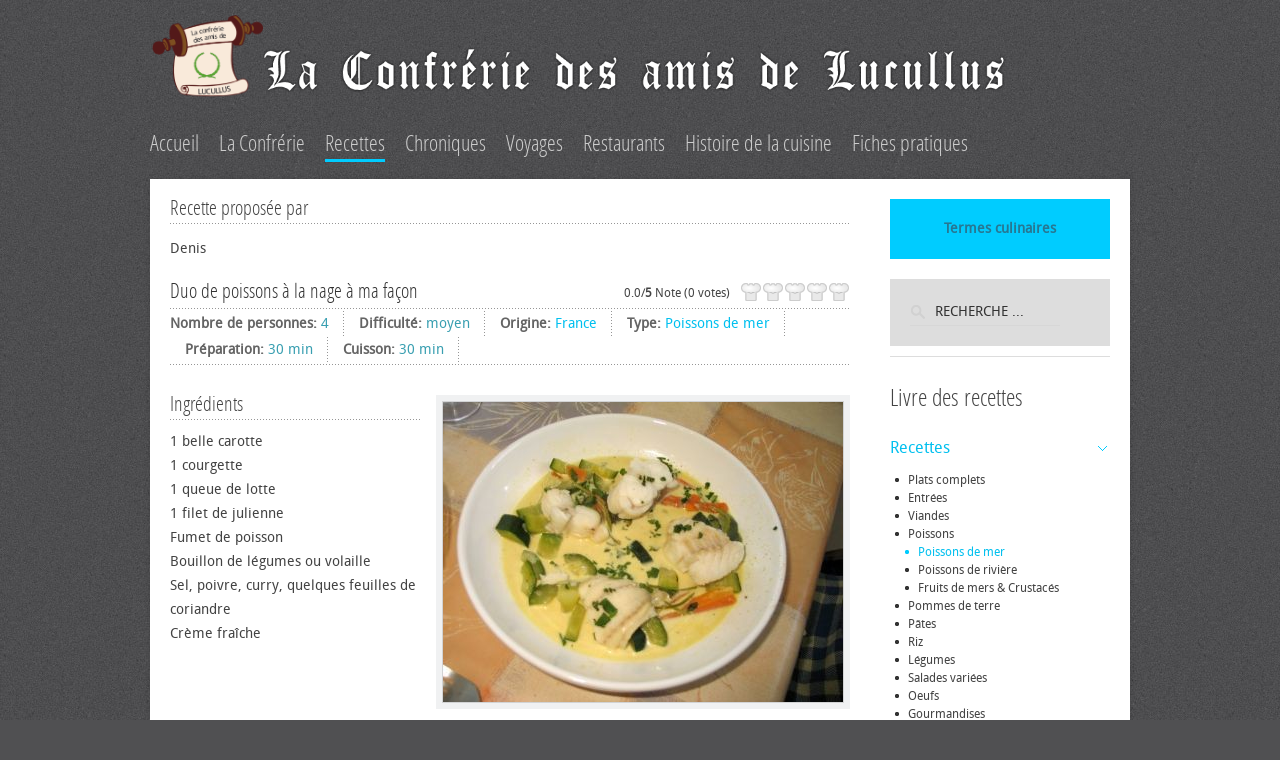

--- FILE ---
content_type: text/html; charset=utf-8
request_url: http://cuisine-lucullus.com/les-recettes/item/duo-de-poissons-a-la-nage-a-ma-facon?category_id=119
body_size: 6359
content:
<!DOCTYPE HTML>
<html lang="fr-fr" dir="ltr">

<head>
<meta charset="utf-8" />
<meta http-equiv="X-UA-Compatible" content="IE=edge,chrome=1">
<meta name="viewport" content="width=device-width, initial-scale=1">
<base href="http://cuisine-lucullus.com/les-recettes/item/duo-de-poissons-a-la-nage-a-ma-facon" />
	<meta name="author" content="Denis" />
	<meta name="description" content="Mon site de cuisine" />
	<meta name="generator" content="Joomla! - Open Source Content Management" />
	<title>Duo de poissons à la nage à ma façon</title>
	<link href="/les-recettes/item/duo-de-poissons-a-la-nage-a-ma-facon" rel="canonical" />
	<link href="http://cuisine-lucullus.com/component/search/?category_id=119&amp;Itemid=104&amp;task=item&amp;item_id=3819&amp;format=opensearch" rel="search" title="Valider Ma cuisine" type="application/opensearchdescription+xml" />
	<link href="/templates/yoo_tasty/favicon.ico" rel="shortcut icon" type="image/vnd.microsoft.icon" />
	<link href="/media/zoo/applications/cookbook/templates/default/assets/css/zoo.css?ver=20230222" rel="stylesheet" type="text/css" />
	<link href="/media/zoo/elements/rating/assets/css/rating.css?ver=20230222" rel="stylesheet" type="text/css" />
	<link href="/media/zoo/elements/socialbuttons/socialbuttons.css?ver=20230222" rel="stylesheet" type="text/css" />
	<link href="/media/zoo/elements/itemprint/assets/css/itemprint.css?ver=20230222" rel="stylesheet" type="text/css" />
	<link href="/media/system/css/modal.css?36dff4a8400547dc85fadc1ce0646fd0" rel="stylesheet" type="text/css" />
	<link href="/media/zoo/assets/css/comments.css?ver=20230222" rel="stylesheet" type="text/css" />
	<link href="/cache/widgetkit/widgetkit-d9a0582e.css" rel="stylesheet" type="text/css" />
	<link href="/modules/mod_zootag/tmpl/cloud/style.css?ver=20230222" rel="stylesheet" type="text/css" />
	<script type="application/json" class="joomla-script-options new">{"csrf.token":"5b198c03d5b1bbf7225f2eb95cee785a","system.paths":{"root":"","base":""}}</script>
	<script src="/media/jui/js/jquery.min.js?36dff4a8400547dc85fadc1ce0646fd0" type="text/javascript"></script>
	<script src="/media/jui/js/jquery-noconflict.js?36dff4a8400547dc85fadc1ce0646fd0" type="text/javascript"></script>
	<script src="/media/jui/js/jquery-migrate.min.js?36dff4a8400547dc85fadc1ce0646fd0" type="text/javascript"></script>
	<script src="/media/zoo/assets/js/responsive.js?ver=20230222" type="text/javascript"></script>
	<script src="/components/com_zoo/assets/js/default.js?ver=20230222" type="text/javascript"></script>
	<script src="/media/zoo/elements/rating/assets/js/rating.js?ver=20230222" type="text/javascript"></script>
	<script src="https://platform.twitter.com/widgets.js" type="text/javascript"></script>
	<script src="/media/system/js/mootools-core.js?36dff4a8400547dc85fadc1ce0646fd0" type="text/javascript"></script>
	<script src="/media/system/js/core.js?36dff4a8400547dc85fadc1ce0646fd0" type="text/javascript"></script>
	<script src="/media/system/js/mootools-more.js?36dff4a8400547dc85fadc1ce0646fd0" type="text/javascript"></script>
	<script src="/media/system/js/modal.js?36dff4a8400547dc85fadc1ce0646fd0" type="text/javascript"></script>
	<script src="/media/zoo/libraries/jquery/plugins/cookie/jquery-cookie.js?ver=20230222" type="text/javascript"></script>
	<script src="/media/zoo/assets/js/comment.js?ver=20230222" type="text/javascript"></script>
	<script src="/media/zoo/assets/js/placeholder.js?ver=20230222" type="text/javascript"></script>
	<script src="/cache/widgetkit/widgetkit-1e127c72.js" type="text/javascript"></script>
	<script src="/templates/yoo_tasty/warp/libraries/jquery/jquery.js" type="text/javascript"></script>
	<script type="text/javascript">
jQuery(function($) { if (!$("body").find("#fb-root").length) {
								$("body").append('<div id="fb-root"></div>');
								(function(d, s, id) {
								var js, fjs = d.getElementsByTagName(s)[0];
								if (d.getElementById(id)) return;
								js = d.createElement(s); js.id = id;
								js.src = "https://connect.facebook.net/fr_FR/all.js#xfbml=1";
								fjs.parentNode.insertBefore(js, fjs);
								}(document, 'script', 'facebook-jssdk'));
							}});
		jQuery(function($) {
			SqueezeBox.initialize({});
			initSqueezeBox();
			$(document).on('subform-row-add', initSqueezeBox);

			function initSqueezeBox(event, container)
			{
				SqueezeBox.assign($(container || document).find('a.modal-button').get(), {
					parse: 'rel'
				});
			}
		});

		window.jModalClose = function () {
			SqueezeBox.close();
		};

		// Add extra modal close functionality for tinyMCE-based editors
		document.onreadystatechange = function () {
			if (document.readyState == 'interactive' && typeof tinyMCE != 'undefined' && tinyMCE)
			{
				if (typeof window.jModalClose_no_tinyMCE === 'undefined')
				{
					window.jModalClose_no_tinyMCE = typeof(jModalClose) == 'function'  ?  jModalClose  :  false;

					jModalClose = function () {
						if (window.jModalClose_no_tinyMCE) window.jModalClose_no_tinyMCE.apply(this, arguments);
						tinyMCE.activeEditor.windowManager.close();
					};
				}

				if (typeof window.SqueezeBoxClose_no_tinyMCE === 'undefined')
				{
					if (typeof(SqueezeBox) == 'undefined')  SqueezeBox = {};
					window.SqueezeBoxClose_no_tinyMCE = typeof(SqueezeBox.close) == 'function'  ?  SqueezeBox.close  :  false;

					SqueezeBox.close = function () {
						if (window.SqueezeBoxClose_no_tinyMCE)  window.SqueezeBoxClose_no_tinyMCE.apply(this, arguments);
						tinyMCE.activeEditor.windowManager.close();
					};
				}
			}
		};
		
	</script>

<link rel="apple-touch-icon-precomposed" href="/templates/yoo_tasty/apple_touch_icon.png" />
<link rel="stylesheet" href="/templates/yoo_tasty/css/base.css" />
<link rel="stylesheet" href="/templates/yoo_tasty/css/layout.css" />
<link rel="stylesheet" href="/templates/yoo_tasty/css/menus.css" />
<style>.wrapper { max-width: 1000px; }
#sidebar-a { width: 25%; }
#maininner { width: 75%; }
#menu .dropdown { width: 250px; }
#menu .columns2 { width: 500px; }
#menu .columns3 { width: 750px; }
#menu .columns4 { width: 1000px; }</style>
<link rel="stylesheet" href="/templates/yoo_tasty/css/modules.css" />
<link rel="stylesheet" href="/templates/yoo_tasty/css/tools.css" />
<link rel="stylesheet" href="/templates/yoo_tasty/css/system.css" />
<link rel="stylesheet" href="/templates/yoo_tasty/css/extensions.css" />
<link rel="stylesheet" href="/templates/yoo_tasty/css/custom.css" />
<link rel="stylesheet" href="/templates/yoo_tasty/css/background/noise_grey.css" />
<link rel="stylesheet" href="/templates/yoo_tasty/css/font1/droidsans.css" />
<link rel="stylesheet" href="/templates/yoo_tasty/css/font2/opensans.css" />
<link rel="stylesheet" href="/templates/yoo_tasty/css/font3/opensans.css" />
<link rel="stylesheet" href="/templates/yoo_tasty/css/wrapper/shadow.css" />
<link rel="stylesheet" href="/templates/yoo_tasty/css/style.css" />
<link rel="stylesheet" href="/templates/yoo_tasty/css/responsive.css" />
<link rel="stylesheet" href="/templates/yoo_tasty/css/print.css" />
<link rel="stylesheet" href="/templates/yoo_tasty/fonts/droidsans.css" />
<link rel="stylesheet" href="/templates/yoo_tasty/fonts/opensans.css" />
<script src="/templates/yoo_tasty/warp/js/warp.js"></script>
<script src="/templates/yoo_tasty/warp/js/responsive.js"></script>
<script src="/templates/yoo_tasty/warp/js/accordionmenu.js"></script>
<script src="/templates/yoo_tasty/warp/js/dropdownmenu.js"></script>
<script src="/templates/yoo_tasty/js/template.js"></script>
</head>

<body id="page" class="page sidebar-a-right sidebars-1  noblog " data-config='{"twitter":1,"plusone":1,"facebook":1}'>
	
	<div id="page-bg">
		<div>

						
			<div class="wrapper grid-block">

				<header id="header" class="grid-block">

						
					<a id="logo" href="http://cuisine-lucullus.com">
	<p><img src="/images/logo-lucullus.png" alt="logo-lucullus" width="113" height="83" /><img class="size-auto" src="/images/confrerie_lucullus.png" alt="confrerie lucullus" width="748" height="50" /></p></a>
					
										
										<nav id="menu"><ul class="menu menu-dropdown"><li class="level1 item101"><a href="/" class="level1"><span>Accueil</span></a></li><li class="level1 item154"><a href="/la-confrerie" class="level1"><span>La Confrérie</span></a></li><li class="level1 item104 active current"><a href="/les-recettes" class="level1 active current"><span>Recettes</span></a></li><li class="level1 item117"><a href="/les-chroniques" class="level1"><span>Chroniques</span></a></li><li class="level1 item123"><a href="/voyages" class="level1"><span>Voyages</span></a></li><li class="level1 item156 parent"><a href="/restaurants" class="level1 parent"><span>Restaurants</span></a><div class="dropdown columns1"><div class="dropdown-bg"><div><div class="width100 column"><ul class="nav-child unstyled small level2"><li class="level2 item223"><a href="/restaurants/paris" class="level2"><span>Paris</span></a></li><li class="level2 item224"><a href="/restaurants/ile-de-france" class="level2"><span>Île de France</span></a></li><li class="level2 item247"><a href="/restaurants/alsace-lorraine" class="level2"><span>Alsace-Lorraine</span></a></li><li class="level2 item245"><a href="/restaurants/auvergne" class="level2"><span>Auvergne</span></a></li><li class="level2 item231"><a href="/restaurants/bourgogne" class="level2"><span>Bourgogne</span></a></li><li class="level2 item222"><a href="/restaurants/centrevaldeloire" class="level2"><span>Centre-Val de Loire</span></a></li><li class="level2 item226"><a href="/restaurants/dauphine" class="level2"><span>Dauphiné</span></a></li><li class="level2 item229"><a href="/restaurants/grand-lyonnais" class="level2"><span>Grand Lyonnais</span></a></li><li class="level2 item227"><a href="/restaurants/normandie" class="level2"><span>Normandie</span></a></li><li class="level2 item225"><a href="/restaurants/poitou-charentes" class="level2"><span>Poitou-Charentes</span></a></li><li class="level2 item212"><a href="/restaurants/paca" class="level2"><span>Provence Alpes Côte d'Azur</span></a></li><li class="level2 item228"><a href="/restaurants/velais-et-vivarais" class="level2"><span>Velay &amp; Vivarais</span></a></li><li class="level2 item177"><a href="/restaurants/velay-vivarais-o" class="level2"><span>Velay &amp; Vivarais-o</span></a></li><li class="level2 item268"><a href="/restaurants/les-cevennes" class="level2"><span>Les Cévennes</span></a></li></ul></div></div></div></div></li><li class="level1 item136 parent"><a href="/histoire-de-la-cuisine" class="level1 parent"><span>Histoire de la cuisine</span></a><div class="dropdown columns1"><div class="dropdown-bg"><div><div class="width100 column"><ul class="nav-child unstyled small level2"><li class="level2 item137"><a href="/histoire-de-la-cuisine/les-personnages" class="level2"><span>Les personnages</span></a></li><li class="level2 item175"><a href="/histoire-de-la-cuisine/tout-un-plat" class="level2"><span>Tout un plat</span></a></li></ul></div></div></div></div></li><li class="level1 item149"><a href="/les-fiches-pratiques" class="level1"><span>Fiches pratiques</span></a></li></ul></nav>
									
									
				</header>

				
				<div id="block-main" class="grid-block">

										
										<div id="main" class="grid-block">
					
						<div id="maininner" class="grid-box">
						
							
							
														<section id="content" class="grid-block"><div id="system-message-container">
	</div>


<div id="yoo-zoo" class="yoo-zoo cookbook-default cookbook-default-duo-de-poissons-a-la-nage-a-ma-facon">

		<div class="item">
		
<div class="pos-top">
	<div class="element element-itemauthor first last">
	<h3>Recette proposée par</h3>Denis</div></div>

<div class="pos-header">

		<h1 class="pos-title"> Duo de poissons à la nage à ma façon </h1>
	
		<div class="element element-rating first last">
	<div id="3194f2e2-b29e-4a6b-8555-17c58b42ed6c-6968669276f44" class="yoo-zoo rating">

	<div class="rating-container star5">
		<div class="previous-rating" style="width: 0%;"></div>

				<div class="current-rating">

						<div class="stars star5" title="5 Expiré 5"></div>
						<div class="stars star4" title="4 Expiré 5"></div>
						<div class="stars star3" title="3 Expiré 5"></div>
						<div class="stars star2" title="2 Expiré 5"></div>
						<div class="stars star1" title="1 Expiré 5"></div>
			
		</div>
			</div>

		<div class="vote-message">
		0.0/<strong>5</strong> Note (0 votes)	</div>
	
	
</div>
	<script type="text/javascript">
		jQuery(function($) {
			$('#3194f2e2-b29e-4a6b-8555-17c58b42ed6c-6968669276f44').ElementRating({ url: '/les-recettes?task=callelement&format=raw&item_id=3819&element=3194f2e2-b29e-4a6b-8555-17c58b42ed6c' });
		});
	</script>
</div>	
</div>

<ul class="pos-infobar">
	<li class="element element-select first">
	<strong>Nombre de personnes: </strong>4</li>
<li class="element element-select">
	<strong>Difficulté: </strong>moyen</li>
<li class="element element-relatedcategories">
	<strong>Origine: </strong><a href="/les-recettes/category/france">France</a></li>
<li class="element element-relatedcategories">
	<strong>Type: </strong><a href="/les-recettes/category/poissons-de-mer">Poissons de mer</a></li>
<li class="element element-text">
	<strong>Préparation: </strong>30 min</li>
<li class="element element-text last">
	<strong>Cuisson: </strong>30 min</li></ul>

<div class="ingredients">

		<div class="pos-media media-right">
		<div class="element element-image first last">
	
	<img src="http://cuisine-lucullus.com/media/zoo/images/DuoPoissonsNage_7a5fdab3b404b2240c1530f44ae1595e.jpg" alt="Duo de poissons à la nage à ma façon" width="400" height="300" /></div>	</div>
	
		<div class="pos-ingredients">
		<div class="element element-textarea first last">
	<h3>Ingrédients</h3><p>1 belle carotte<br />1 courgette<br />1 queue de lotte<br />1 filet de julienne<br />Fumet de poisson<br />Bouillon de légumes ou volaille<br />Sel, poivre, curry, quelques feuilles de coriandre<br />Crème fraîche</p></div>	</div>
	
</div>

<div class="directions">

		<div class="pos-sidebar sidebar-right">
		<div class="element element-text first">
	<h3>Breuvages</h3>Muscadet Fief du Breil (Pays de Loire)</div>
<div class="element element-socialbuttons">
	<h3>Partagez</h3><div class="yoo-zoo socialbuttons clearfix">
<div><a href="https://twitter.com/share" class="twitter-share-button" data-url="http://cuisine-lucullus.com/les-recettes/item/duo-de-poissons-a-la-nage-a-ma-facon" data-lang="fr_FR">Tweet</a></div>
<div><div class="fb-like" data-href="http://cuisine-lucullus.com/les-recettes/item/duo-de-poissons-a-la-nage-a-ma-facon" data-send="false" data-layout="button_count" data-width="100" data-show-faces="false" data-action="like" data-colorscheme="light"></div></div>
</div></div>
<div class="element element-itemprint">
	<h3>Imprimer la recette</h3><a href="/les-recettes/item/duo-de-poissons-a-la-nage-a-ma-facon?tmpl=component&amp;print=1" title="Print" rel="{handler: 'iframe', size: {x: 850, y: 500}}" class="modal-button element-print-button"></a></div>
<div class="element element-textarea last">
	<h3>Notes</h3>On peut les pocher à l'avance et les réchauffer dans le fumet avant de dresser voir même les passer rapidement au gril ou à la poêle, mais sans graisse.</div>	</div>
	
		<div class="pos-directions">
		<div class="element element-textarea first">
	<h3>Préparation</h3><p>Couper la queue de lotte en tronçons de 5 cm.<br />Couper le filet de julienne en morceaux de 10 cm.<br /><br />Couper la carotte dans la longueur pour obtenir de long filament (pas trop fin quand même).<br />Couper la courgette en 2, épépiner, recouper les 2 moitiés dans la longueur et tronçonner en petits bouts.<br /><br />Cuire les légumes, pas trop ! (20 minutes les carottes et 5 minutes les courgettes)<br />Pocher les poissons dans le fumet, ils ne doivent pas être trop cuits.<br />3 minutes pour la julienne et 5 minutes pour la lotte.<br /><br />Dans une casserole, mélanger fumet de poisson et bouillon de légumes, ajouter très peu de curry, sel et poivre.<br />Ajoutez une cuiller à soupe de crème fraîche.<br />Faire réduire afin qu'il reste de quoi mettre au fond des assiettes sur 1 cm.<br /><br />En profiter pour y réchauffer le poisson et les légumes.</p></div>
<div class="element element-textarea last">
	<h3>Dressage</h3>Dans de belles assiettes creuses, déposer les légumes, verser la nage, y déposer les poissons, ajouter quelques feuilles de coriandres fraîche.<br />( on peut ajouter a la nage du gingembre râpée)</div>	</div>
	
</div>

		
<div id="comments">

    	
<div id="respond">
	<h3>Poster un commentaire</h3>

	<form class="style short" method="post" action="/les-recettes?controller=comment&amp;task=save">

	
		
		<p class="user">Vous êtes identifié en tant qu'invité. </p>

		
		
			
			<div class="author required">
				<input id="comments-author" type="text" name="author" placeholder="Nom *" value=""/>
			</div>

			<div class="email required">
				<input id="comments-email" type="text" name="email" placeholder="E-mail *" value=""/>
			</div>

			<div class="url">
				<input id="comments-url" type="text" name="url" placeholder="Site web" value=""/>
			</div>

		
	
		
			<div class="content">
				<textarea name="content" rows="1" cols="1" ></textarea>
			</div>

			
			<div class="actions">
				<input name="submit" type="submit" value="Envoyez votre commentaire" accesskey="s"/>
			</div>

			<input type="hidden" name="item_id" value="3819"/>
			<input type="hidden" name="parent_id" value="0"/>
			<input type="hidden" name="redirect" value="http://cuisine-lucullus.com/les-recettes/item/duo-de-poissons-a-la-nage-a-ma-facon?category_id=119"/>
			<input type="hidden" name="5b198c03d5b1bbf7225f2eb95cee785a" value="1" />
		
	</form>
</div>

</div>

<script type="text/javascript">
	jQuery(function($) {
		$('#comments').Comment({
			cookiePrefix: 'zoo-comment_',
			cookieLifetime: '15552000',
			msgCancel: 'Annuler'
		});
	});
</script>
	</div>
	
</div>
</section>
							
							
						</div>
						<!-- maininner end -->
						
												<aside id="sidebar-a" class="grid-box"><div class="grid-box width100 grid-v"><div class="module mod-box mod-box-color  deepest">

			
	<div style="text-align: center;"><b><a href="/glossaire">Termes culinaires</a></b></div>		
</div></div><div class="grid-box width100 grid-v"><div class="module mod-box mod-box-default  deepest">

			
<form id="searchbox-93" class="searchbox" action="/les-recettes" method="post" role="search">
	<input type="text" value="" name="searchword" placeholder="recherche ..." />
	<button type="reset" value="Reset"></button>
	<input type="hidden" name="task"   value="search" />
	<input type="hidden" name="option" value="com_search" />
	<input type="hidden" name="Itemid" value="104" />	
</form>

<script src="/templates/yoo_tasty/warp/js/search.js"></script>
<script>
jQuery(function($) {
	$('#searchbox-93 input[name=searchword]').search({'url': '/component/search/?tmpl=raw&amp;type=json&amp;ordering=&amp;searchphrase=all', 'param': 'searchword', 'msgResultsHeader': 'Résultats de la recherche', 'msgMoreResults': 'Plus de résultats', 'msgNoResults': 'Aucun résultat trouvé'}).placeholder();
});
</script>		
</div></div><div class="grid-box width100 grid-v"><div class="module mod-line mod-transparent  deepest">

		<h3 class="module-title">Livre des recettes</h3>	<ul class="zoo-category-warp6 menu menu-sidebar">
<li class="level1 parent active">
<a href="/les-recettes/category/europe" class="level1 parent active"><span>Recettes</span></a>
<ul class="level2">
<li class="level2 parent">
<a href="/les-recettes/category/plats-complets" class="level2 parent"><span>Plats complets</span></a>
</li>
<li class="level2 parent">
<a href="/les-recettes/category/entrees" class="level2 parent"><span>Entrées</span></a>
</li>
<li class="level2 parent">
<a href="/les-recettes/category/viandes" class="level2 parent"><span>Viandes</span></a>
</li>
<li class="level2 parent active">
<a href="/les-recettes/category/poissons" class="level2 parent active"><span>Poissons</span></a>
<ul class="level3">
<li class="level3 current active">
<a href="/les-recettes/category/poissons-de-mer" class="level3 current active"><span>Poissons de mer</span></a>
</li>
<li class="level3">
<a href="/les-recettes/category/poissons-de-riviere" class="level3"><span>Poissons de rivière</span></a>
</li>
<li class="level3">
<a href="/les-recettes/category/fruits-de-mers-crustaces" class="level3"><span>Fruits de mers & Crustacés</span></a>
</li>
</ul>
</li>
<li class="level2">
<a href="/les-recettes/category/pommes-de-terre" class="level2"><span>Pommes de terre</span></a>
</li>
<li class="level2">
<a href="/les-recettes/category/pates" class="level2"><span>Pâtes</span></a>
</li>
<li class="level2">
<a href="/les-recettes/category/riz" class="level2"><span>Riz</span></a>
</li>
<li class="level2">
<a href="/les-recettes/category/legumes" class="level2"><span>Légumes</span></a>
</li>
<li class="level2">
<a href="/les-recettes/category/salades-variees" class="level2"><span>Salades variées</span></a>
</li>
<li class="level2">
<a href="/les-recettes/category/oeufs" class="level2"><span>Oeufs</span></a>
</li>
<li class="level2 parent">
<a href="/les-recettes/category/gourmandises" class="level2 parent"><span>Gourmandises</span></a>
</li>
<li class="level2">
<a href="/les-recettes/category/fonds-sauces-condiments" class="level2"><span>Fonds - Sauces - Condiments</span></a>
</li>
<li class="level2 parent">
<a href="/les-recettes/category/breuvages" class="level2 parent"><span>Cocktails et breuvages</span></a>
</li>
</ul>
</li>
<li class="level1 parent">
<a href="/les-recettes/category/volailles" class="level1 parent"><span>Volailles</span></a>
</li>
<li class="level1 parent">
<a href="/les-recettes/category/origine" class="level1 parent"><span>Origine</span></a>
</li>
</ul>		
</div></div><div class="grid-box width100 grid-v"><div class="module mod-line mod-transparent  deepest">

			

<ul class="zoo-tagcloud">
		<li class="weight6">
		<a href="/les-recettes/tag/Allégés">Allégés</a>
	</li>
		<li class="weight5">
		<a href="/les-recettes/tag/Apéritif">Apéritif</a>
	</li>
		<li class="weight2">
		<a href="/les-recettes/tag/Auto-cuisseur">Auto-cuisseur</a>
	</li>
		<li class="weight10">
		<a href="/les-recettes/tag/Barbecue">Barbecue</a>
	</li>
		<li class="weight6">
		<a href="/les-recettes/tag/Cuisine%20Vapeur">Cuisine Vapeur</a>
	</li>
		<li class="weight1">
		<a href="/les-recettes/tag/Cuisine%20junior">Cuisine junior</a>
	</li>
		<li class="weight1">
		<a href="/les-recettes/tag/Pierrade">Pierrade</a>
	</li>
		<li class="weight3">
		<a href="/les-recettes/tag/Plancha">Plancha</a>
	</li>
		<li class="weight1">
		<a href="/les-recettes/tag/Ptit-Dej">Ptit-Dej</a>
	</li>
		<li class="weight2">
		<a href="/les-recettes/tag/Siphon">Siphon</a>
	</li>
		<li class="weight1">
		<a href="/les-recettes/tag/micro-onde">micro-onde</a>
	</li>
	</ul>

		
</div></div></aside>
												
						
					</div>
										<!-- main end -->

										
				</div>

								
								<footer id="footer" class="grid-block">

										<a id="totop-scroller" href="#page"></a>
					
					<div class="module   deepest">

			
	<p style="text-align: center;">Copyright © La confrérie des amis de Lucullus - <a href="/8-informations/444-mentions-legales">Mentions légales</a></p>
<p style="text-align: center;"><a href="/jlucullus/administrator">administration</a></p>		
</div>
				</footer>
				
			</div>
			
			
		</div>
	</div>

</body>
</html>

--- FILE ---
content_type: text/css
request_url: http://cuisine-lucullus.com/templates/yoo_tasty/css/responsive.css
body_size: 1007
content:
/* Copyright (C) YOOtheme GmbH, YOOtheme Proprietary Use License (http://www.yootheme.com/license) */

@import url(../warp/css/responsive.css);


/* Breakpoints
----------------------------------------------------------------------------------------------------*/

/* All except large Screens */
@media (max-width: 1220px) {

}

/* Only Phones and Tablets (Portrait) */
@media (max-width: 959px) {

	/* Layout */
	#search { display: none; }

	.sidebars-1 #maininner,
	.sidebars-2 #maininner { padding: 0; }

	/* Modules */
	.grid-h .mod-line:before { border-left: 0; }
 
	#sidebar-a .grid-v:first-child .mod-line:before,
	#sidebar-b .grid-v:first-child .mod-line:before { border-width: 1px 0 0 0; }

	.grid-h .mod-line,
	.grid-v:first-child .mod-line { padding: 20px 0; }

	.grid-h .mod-line .badge,
	.grid-v:first-child .mod-line .badge { top: 20px; }

	/* Systems */
	#system { padding-bottom: 20px; }

}

/* Only Tablets (Portrait) */
@media (min-width: 768px) and (max-width: 959px) { 

	/* Extensions */
	.spotlight[data-spotlight*="fade"] .overlay > div {
		padding: 15px;
		font-size: 13px;
		line-height: 15px;
	}

	.spotlight[data-spotlight*="fade"] .overlay > div p { margin-top: 5px; }

	/* Modules */
	.grid-h:nth-child(n+3).width33 > .mod-line:before { border-width: 0; }

}

/* Only Tablets (Portrait) and Phones (Landscape) */
@media (min-width: 480px) and (max-width: 959px) {

	/* Modules */
	.grid-h:nth-child(n+3) > .mod-line:before { 	
		top: -10px;
		bottom: auto;
		left: 0;
		right: 0;
		border-width: 1px 0 0 0;
	}

}

/* Only Phones */
@media (max-width: 767px) {

	/* Layout */
	#toolbar,
	#headerbar,
	#logo,
	#menubar,
	#menu,
	#search,
	#breadcrumbs { display: none; }

	.display-block[data-spotlight] { display: inline-block; }

}

/* Only Phones (Landscape) */
@media (min-width: 480px) and (max-width: 767px) {
	
	/* Extensions */
	.spotlight[data-spotlight*="fade"] .overlay > div {
		padding: 15px;
		line-height: 14px;
		font-size: 12px;
	}

	.spotlight[data-spotlight*="fade"] .overlay > div h2  {
		font-size: 22px;
		line-height: 22px;
	}

	.spotlight[data-spotlight*="fade"] .overlay > div p { margin-top: 5px; }

	/* Tools */
	.box-parallax h1 {
		line-height: 80px;
		font-size: 72px;
	}

	.box-parallax h2 {
		line-height: 28px;
		font-size: 25px;
	}

}

/* Only Phones (Portrait) */
@media (max-width: 479px) {

	/* Modules */
	.grid-h .mod-line:before { 	
		top: -10px;
		left: 0;
		right: 0;
		bottom: auto;
		border-width: 1px 0 0 0;
	}

	/* System */
	#system .items .item,
	#system .items .item:first-child {
		margin-top: 12px;
		padding-top: 18px;
		border-width: 1px 0 0 0;
	}

	#system .items :first-child .item:first-child {
		margin-top: 0;
		padding-top: 0;
		border-width: 0;
	}

	#system .items .leading .item {
		margin-bottom: 0;
		padding-bottom: 0;
		border-width: 0;
	}

	#system .item { padding-left: 0; }

	#system .item > header time {
		display: inline;
		position: relative;	
		top: 0;
		left: 0;
		width: 60px;
		text-align: left;
	}

	#system .item > header time > span { display: inline; }

	#system .item > header time .day,
	#system .width50 .item > header time .day {
		line-height: 14px;
		font-size: 14px;
		letter-spacing: 0;
	}

	#system .item > header time .month,
	#system .width50 .item > header time .month {
		line-height: 14px;
		font-size: 14px;
	}

	#system .width50 .item > header time { left: 0; }

	/* Tools */
	.box-parallax h1 {
	margin-bottom: 10px;
	line-height: 60px;
	font-size: 56px;
	}

	.box-parallax h2 {
	margin-top: 10px;
	line-height: 22px;
	font-size: 20px;
	}

}

--- FILE ---
content_type: text/css
request_url: http://cuisine-lucullus.com/media/zoo/applications/cookbook/templates/default/assets/css/category.css
body_size: 1915
content:
/*
 * layout
 */

#yoo-zoo .row,
#yoo-zoo .floatbox { overflow: hidden; }

#yoo-zoo .width20 {
	float: left;
	width: 19.999%;
}

#yoo-zoo .width25 {
	float: left;
	width: 24.999%;
}

#yoo-zoo .width33 {
	float: left;
	width: 33.333%;
}

#yoo-zoo .width50 {
	float: left;
	width: 49.999%;
}

/*
 * alpha-index
 */

#yoo-zoo .alpha-index {
	margin-bottom: 20px;
	background: url(../images/line_dotted_h.png) 0 100% repeat-x;
}

#yoo-zoo .alpha-index-1 {
	background: url(../images/line_dotted_h.png) 0 0 repeat-x;
	overflow: hidden;
}

#yoo-zoo .alpha-index a,
#yoo-zoo .alpha-index span {
	display: inline-block;
	width: 21px;
	height: 26px;
	margin: 2px 0px 2px 0px;
	background: url(../images/line_dotted_v.png) 100% 0 repeat-y;
	line-height: 26px;
	text-align: center;
	text-transform: uppercase;
}
#yoo-zoo .alpha-index a:last-child,
#yoo-zoo .alpha-index span:last-child { background: none; }

#yoo-zoo .alpha-index a:link,
#yoo-zoo .alpha-index a:visited {
	color: #646464;
	text-decoration: none;
}

#yoo-zoo .alpha-index a:hover {
	height: 28px;
	margin: 1px 0px 1px 0px;
	line-height: 28px;
	color: #ffffff;
	background: #399FB1;
}

#yoo-zoo .alpha-index span {
	color: #C8C8C8;
	cursor: default;
}

/* center alpha index */
#yoo-zoo .alpha-index-center { text-align: center; }

/*
 * details
 */

#yoo-zoo .details {}

#yoo-zoo .details h1.title {
	margin: 0px 0px 5px 0px;
	font-size: 30px;
	line-height: 40px;
	color: #323232;
	font-weight: normal;
}

#yoo-zoo .details h2.subtitle {
	margin: -5px 0px 5px 0px;
	font-size: 16px;
	line-height: 20px;
	color: #323232;
	font-weight: normal;
}

#yoo-zoo .details.alignment-center h1.title {
	font-size: 38px;
	line-height: 42px;
	letter-spacing: -1px;
}

#yoo-zoo .details div.description {
	margin-bottom: 20px;
	overflow: hidden;
}

#yoo-zoo .details.alignment-center { text-align: center; }

#yoo-zoo .details.alignment-left .image {
	margin-right: 15px;
	float: left;
}

#yoo-zoo .details.alignment-right .image {
	margin-left: 15px;
	float: right;
}

#yoo-zoo .details.alignment-center .image {
	display: block;
	margin: auto;
	margin-bottom: 10px;
}

/*
 * categories (only for frontpage)
 */

#yoo-zoo .frontpage-categories { overflow: hidden; }

#yoo-zoo .frontpage-categories .category { margin-bottom: 20px; }

#yoo-zoo .frontpage-categories h2.title {
	height: 23px;
	margin: 0px;
	padding-bottom: 2px;
	background: url(../images/line_dotted_h.png) 0 100% repeat-x;
	line-height: 20px;
	font-size: 20px;
	font-weight: normal;
	overflow: hidden;
}

#yoo-zoo .frontpage-categories h2.title a { text-decoration: none; }

#yoo-zoo .frontpage-categories h2.title span {
	font-size: 13px;
	font-weight: normal;
	color: #969696;
}

#yoo-zoo .frontpage-categories div.description {
	margin-top: 10px;
	overflow: hidden;
}

#yoo-zoo .frontpage-categories a.teaser-image { display: block; }

#yoo-zoo .frontpage-categories a.teaser-image-left {
	margin-right: 15px;
	float: left;
}

#yoo-zoo .frontpage-categories a.teaser-image-right {
	margin-left: 15px;
	float: right;
}

#yoo-zoo .frontpage-categories div.sub-categories {
	margin-top: 10px;
	overflow: hidden;
}

#yoo-zoo .frontpage-categories div.sub-categories ul {
	list-style: none;
	margin: 0px;
	padding: 0px;
}

#yoo-zoo .frontpage-categories div.sub-categories ul li {
	padding: 0px 10px 0px 10px;
	background: url(../images/arrow_grey.png) 0 6px no-repeat;
}

#yoo-zoo .frontpage-categories div.sub-categories ul span {
	font-size: 11px;
	color: #969696;
}

/*
 * categories
 */

#yoo-zoo .categories { overflow: hidden; }

#yoo-zoo .categories ul {
	list-style: none;
	margin: 0px;
	padding: 0px;
}

#yoo-zoo .categories .category {
	padding: 0px 10px 0px 10px;
	background: url(../images/arrow_grey.png) 0 6px no-repeat;
}

#yoo-zoo .categories h2.title {
	margin: 0px;
	line-height: 18px;
	font-size: 12px;
	font-weight: normal;
}

#yoo-zoo .categories h2.title span {
	font-size: 11px;
	font-weight: normal;
	color: #969696;
}

#yoo-zoo .categories div.description {
	line-height: 14px;
	color: #969696;
}

#yoo-zoo .categories a.teaser-image {
	display: block;
	margin: 4px 0px 4px 0px;
}

#yoo-zoo .categories p.sub-categories { margin: 0px; }

#yoo-zoo .categories p.sub-categories a {
	line-height: 14px;
	font-size: 12px;
	color: #323232;
}

#yoo-zoo .categories p.sub-categories span {
	color: #969696;
	font-size: 10px;
}

/*
 * items
 */

#yoo-zoo .items {
	margin: 0px -7px 0px -7px;
	padding-bottom: 15px;
	background: url(../images/line_dotted_h.png) 0 100% repeat-x;
}

#yoo-zoo .items-separator { margin-top: 20px; }

#yoo-zoo .items h2.items-title {
	margin: 0px 7px 5px 7px;
	line-height: 26px;
	font-size: 20px;
	font-weight: normal;
	color: #323232;
}

#yoo-zoo .items .row {
	margin-top: 15px;
	padding-top: 15px;
	background: url(../images/line_dotted_h.png) 0 0 repeat-x;
}
#yoo-zoo .items .first-row { margin-top: 0px; }

#yoo-zoo .items div.teaser-item {
	padding: 0px 7px 0px 7px;
	overflow: hidden;
}

/* position: media */
#yoo-zoo .items div.pos-media { border: 6px solid #F0F1F2; }

#yoo-zoo .items div.pos-media > * {
	border: 1px solid #D2D3D4;
	background: #ffffff;
}
#yoo-zoo .items div.pos-media > a,
#yoo-zoo .items div.pos-media > a > img { display: block; }

#yoo-zoo .items div.media-left {
	margin-right: 15px;
	float: left;
}

#yoo-zoo .items div.media-right {
	margin-left: 15px;
	float: right;
}

#yoo-zoo .items div.media-center {
	margin-bottom: 15px;
	text-align: center;
}
#yoo-zoo .items div.media-center > * { display: block; }

/* position: infobar */
#yoo-zoo .items ul.pos-infobar {
	list-style: none;
	width: 200px;
	min-height: 100px;
	margin: 5px 0px 5px 15px;
	padding: 0px 0px 0px 20px;
	background: url(../images/line_dotted_v.png) 0 0 repeat-y;
	float: right;
}

#yoo-zoo .items ul.pos-infobar li { line-height: 20px; }

/* variations depending on column number */
#yoo-zoo .items-col-2 ul.infobar-pos { width: 140px; }
#yoo-zoo .items-col-3 ul.infobar-pos,
#yoo-zoo .items-col-4 ul.infobar-pos {
	width: 140px;
	padding-left: 10px;
}

/* element type: rating */
#yoo-zoo .items ul.pos-infobar .element-rating { margin: 0px 0px 5px -3px; }

/* position: title */
#yoo-zoo .items h2.pos-title {
	margin: 0px;
	font-size: 17px;
	font-weight: normal;
}

#yoo-zoo .items h2.pos-title a { text-decoration: none; }

/* position: description */
#yoo-zoo .items div.pos-description {}
#yoo-zoo .items div.pos-description .element { margin-top: 7px; }

/* element type: textarea */
#yoo-zoo .items div.pos-description .element-textarea > * { margin: 0px 0px 7px 0px; }
#yoo-zoo .items div.pos-description .element-textarea *:last-child { margin-bottom: 0px; }

/* position: links */
#yoo-zoo .items p.pos-links { margin: 7px 0px 0px 0px; }

#yoo-zoo .items p.pos-links span a:after {
	content: " »";
	font-size: 14px;
}

/*
 * pagination
 */

#yoo-zoo .zoo-pagination { text-align: center; }

#yoo-zoo .zoo-pagination div.pagination-bg {
	display: inline-block;
	cursor: pointer;
}

#yoo-zoo .zoo-pagination a { text-decoration: none; }

/* bootstrap reset */
#yoo-zoo .row { margin-left: 0; }

/* Responsive
----------------------------------------------------------------------------------------------------*/

/* Hide from IE8 */
@media (min-width: 1px) {
	.yoo-zoo img {
		max-width: 100%;
		height: auto;
	}
}

/* Only Tablets (Portrait) and Phones (Landscape) */
@media (min-width: 480px) and (max-width: 959px) {

	/* Layout */
	#yoo-zoo .width20,
	#yoo-zoo .width25 { width: 50%; }

	#yoo-zoo .width50 .width50 { width: 100%; }

}

/* Only Phones */
@media (max-width: 767px) {



	/* Alignment */
	#yoo-zoo .items div.media-left,
	#yoo-zoo .items div.media-right {
		display: inline-block;
		margin: 0;
		float: none;
		text-align: center;
	}

}

/* Only Phones (Landscape) */
@media (min-width: 480px) and (max-width: 767px) {

	/* Alpha Index */
	#yoo-zoo .alpha-index a,
	#yoo-zoo .alpha-index span {
		width: 15px;
		font-size: 12px;
	}

	/* position: infobar */
	#yoo-zoo .items ul.pos-infobar {
		padding: 0;
		background: none;
	}

	#yoo-zoo .items-col-3 ul.infobar-pos,
	#yoo-zoo .items-col-4 ul.infobar-pos { padding-left: 0; }

}

/* Only Phones (Portrait) */
@media (max-width: 479px) {

	/* Alpha Index */
	#yoo-zoo .alpha-index a,
	#yoo-zoo .alpha-index span {
		width: 10px;
		background: none;
		font-size: 11px;
	}

	/* Layout */
	#yoo-zoo .width20,
	#yoo-zoo .width25,
	#yoo-zoo .width33,
	#yoo-zoo .width50 { width: 100%; }

	/* position: infobar */
	#yoo-zoo .items ul.pos-infobar {
		width: auto;
		min-height: inherit;
		margin: 10px 0;
		padding: 0;
		background: none;
		float: none;
	}

	#yoo-zoo .items-col-2 ul.infobar-pos { width: auto; }
	#yoo-zoo .items-col-3 ul.infobar-pos,
	#yoo-zoo .items-col-4 ul.infobar-pos {
		width: auto;
		padding-left: 0;
	}

	/* Alignment */
	#yoo-zoo .details.alignment-left .image,
	#yoo-zoo .details.alignment-right .image,
	#yoo-zoo .frontpage-categories a.teaser-image-left,
	#yoo-zoo .frontpage-categories a.teaser-image-right {
		display: block;
		margin: 0 auto 10px auto;
		float: none;
	}

}

--- FILE ---
content_type: application/javascript
request_url: http://cuisine-lucullus.com/media/zoo/elements/rating/assets/js/rating.js?ver=20230222
body_size: 718
content:
/* Copyright (C) YOOtheme GmbH, https://www.gnu.org/licenses/gpl.html GNU/GPL */

(function(t){var e=function(){};t.extend(e.prototype,{name:"ElementRating",options:{url:null},initialize:function(n,i){this.options=t.extend({},this.options,i);var a=this,o=n.find("div.stars");o.each(function(p){t(this).bind("click",function(){var l=o.length-p;t.ajax({url:a.options.url,data:{method:"vote","args[0]":l},type:"post",datatype:"json",success:function(u){var r=t.parseJSON(u),s=r.value;s>0&&n.find("div.previous-rating").css("width",s+"%"),n.find("div.vote-message").text(r.message)}})}).bind("mouseenter",function(){t(this).addClass("hover")}).bind("mouseleave",function(){t(this).removeClass("hover")})})}}),t.fn[e.prototype.name]=function(){var n=arguments,i=n[0]?n[0]:null;return this.each(function(){var a=t(this);if(e.prototype[i]&&a.data(e.prototype.name)&&i!="initialize")a.data(e.prototype.name)[i].apply(a.data(e.prototype.name),Array.prototype.slice.call(n,1));else if(!i||t.isPlainObject(i)){var o=new e;e.prototype.initialize&&o.initialize.apply(o,t.merge([a],n)),a.data(e.prototype.name,o)}else t.error("Method "+i+" does not exist on jQuery."+e.name)})}})(jQuery),function(t){var e=function(){};t.extend(e.prototype,{name:"EditElementRating",options:{url:null},initialize:function(n,i){this.options=t.extend({},this.options,i);var a=this;n.find('input[name="reset-rating"]').bind("click",function(){t.ajax({url:a.options.url+"&task=callelement&method=reset",success:function(o){n.replaceWith(o)}})})}}),t.fn[e.prototype.name]=function(){var n=arguments,i=n[0]?n[0]:null;return this.each(function(){var a=t(this);if(e.prototype[i]&&a.data(e.prototype.name)&&i!="initialize")a.data(e.prototype.name)[i].apply(a.data(e.prototype.name),Array.prototype.slice.call(n,1));else if(!i||t.isPlainObject(i)){var o=new e;e.prototype.initialize&&o.initialize.apply(o,t.merge([a],n)),a.data(e.prototype.name,o)}else t.error("Method "+i+" does not exist on jQuery."+e.name)})}}(jQuery);
